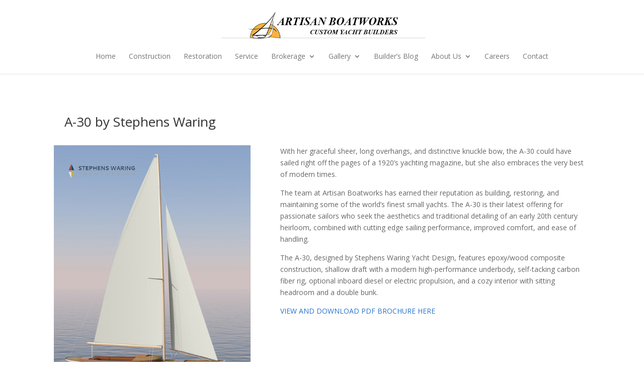

--- FILE ---
content_type: text/html; charset=UTF-8
request_url: https://www.artisanboatworks.com/a-30
body_size: 9594
content:
<!DOCTYPE html>
<html lang="en-US">
<head>
	<meta charset="UTF-8" />
<meta http-equiv="X-UA-Compatible" content="IE=edge">
	<link rel="pingback" href="https://www.artisanboatworks.com/xmlrpc.php" />

	<script type="text/javascript">
		document.documentElement.className = 'js';
	</script>

	<script>var et_site_url='https://www.artisanboatworks.com';var et_post_id='7313';function et_core_page_resource_fallback(a,b){"undefined"===typeof b&&(b=a.sheet.cssRules&&0===a.sheet.cssRules.length);b&&(a.onerror=null,a.onload=null,a.href?a.href=et_site_url+"/?et_core_page_resource="+a.id+et_post_id:a.src&&(a.src=et_site_url+"/?et_core_page_resource="+a.id+et_post_id))}
</script><meta name='robots' content='index, follow, max-image-preview:large, max-snippet:-1, max-video-preview:-1' />

	<!-- This site is optimized with the Yoast SEO plugin v20.4 - https://yoast.com/wordpress/plugins/seo/ -->
	<title>A-30 - Artisan Boatworks</title>
	<link rel="canonical" href="https://www.artisanboatworks.com/a-30" />
	<meta property="og:locale" content="en_US" />
	<meta property="og:type" content="article" />
	<meta property="og:title" content="A-30 - Artisan Boatworks" />
	<meta property="og:url" content="https://www.artisanboatworks.com/a-30" />
	<meta property="og:site_name" content="Artisan Boatworks" />
	<meta property="article:publisher" content="https://www.facebook.com/ArtisanBoatworks/" />
	<meta property="article:modified_time" content="2023-05-08T17:59:16+00:00" />
	<meta name="twitter:card" content="summary_large_image" />
	<script type="application/ld+json" class="yoast-schema-graph">{"@context":"https://schema.org","@graph":[{"@type":"WebPage","@id":"https://www.artisanboatworks.com/a-30","url":"https://www.artisanboatworks.com/a-30","name":"A-30 - Artisan Boatworks","isPartOf":{"@id":"https://www.artisanboatworks.com/#website"},"datePublished":"2023-05-08T17:59:14+00:00","dateModified":"2023-05-08T17:59:16+00:00","breadcrumb":{"@id":"https://www.artisanboatworks.com/a-30#breadcrumb"},"inLanguage":"en-US","potentialAction":[{"@type":"ReadAction","target":["https://www.artisanboatworks.com/a-30"]}]},{"@type":"BreadcrumbList","@id":"https://www.artisanboatworks.com/a-30#breadcrumb","itemListElement":[{"@type":"ListItem","position":1,"name":"Home","item":"https://www.artisanboatworks.com/"},{"@type":"ListItem","position":2,"name":"A-30"}]},{"@type":"WebSite","@id":"https://www.artisanboatworks.com/#website","url":"https://www.artisanboatworks.com/","name":"Artisan Boatworks","description":"Custom Yacht Builders","publisher":{"@id":"https://www.artisanboatworks.com/#organization"},"potentialAction":[{"@type":"SearchAction","target":{"@type":"EntryPoint","urlTemplate":"https://www.artisanboatworks.com/?s={search_term_string}"},"query-input":"required name=search_term_string"}],"inLanguage":"en-US"},{"@type":"Organization","@id":"https://www.artisanboatworks.com/#organization","name":"Artisan Boatworks","url":"https://www.artisanboatworks.com/","logo":{"@type":"ImageObject","inLanguage":"en-US","@id":"https://www.artisanboatworks.com/#/schema/logo/image/","url":"https://www.artisanboatworks.com/wp-content/uploads/2020/02/Artisan_ID_Logo.jpg","contentUrl":"https://www.artisanboatworks.com/wp-content/uploads/2020/02/Artisan_ID_Logo.jpg","width":450,"height":413,"caption":"Artisan Boatworks"},"image":{"@id":"https://www.artisanboatworks.com/#/schema/logo/image/"},"sameAs":["https://www.facebook.com/ArtisanBoatworks/","https://www.instagram.com/artisanboatworks/"]}]}</script>
	<!-- / Yoast SEO plugin. -->


<link rel='dns-prefetch' href='//fonts.googleapis.com' />
<link rel="alternate" type="application/rss+xml" title="Artisan Boatworks &raquo; Feed" href="https://www.artisanboatworks.com/feed" />
<link rel="alternate" type="application/rss+xml" title="Artisan Boatworks &raquo; Comments Feed" href="https://www.artisanboatworks.com/comments/feed" />
<script type="text/javascript">
window._wpemojiSettings = {"baseUrl":"https:\/\/s.w.org\/images\/core\/emoji\/14.0.0\/72x72\/","ext":".png","svgUrl":"https:\/\/s.w.org\/images\/core\/emoji\/14.0.0\/svg\/","svgExt":".svg","source":{"concatemoji":"https:\/\/www.artisanboatworks.com\/wp-includes\/js\/wp-emoji-release.min.js?ver=6.2.8"}};
/*! This file is auto-generated */
!function(e,a,t){var n,r,o,i=a.createElement("canvas"),p=i.getContext&&i.getContext("2d");function s(e,t){p.clearRect(0,0,i.width,i.height),p.fillText(e,0,0);e=i.toDataURL();return p.clearRect(0,0,i.width,i.height),p.fillText(t,0,0),e===i.toDataURL()}function c(e){var t=a.createElement("script");t.src=e,t.defer=t.type="text/javascript",a.getElementsByTagName("head")[0].appendChild(t)}for(o=Array("flag","emoji"),t.supports={everything:!0,everythingExceptFlag:!0},r=0;r<o.length;r++)t.supports[o[r]]=function(e){if(p&&p.fillText)switch(p.textBaseline="top",p.font="600 32px Arial",e){case"flag":return s("\ud83c\udff3\ufe0f\u200d\u26a7\ufe0f","\ud83c\udff3\ufe0f\u200b\u26a7\ufe0f")?!1:!s("\ud83c\uddfa\ud83c\uddf3","\ud83c\uddfa\u200b\ud83c\uddf3")&&!s("\ud83c\udff4\udb40\udc67\udb40\udc62\udb40\udc65\udb40\udc6e\udb40\udc67\udb40\udc7f","\ud83c\udff4\u200b\udb40\udc67\u200b\udb40\udc62\u200b\udb40\udc65\u200b\udb40\udc6e\u200b\udb40\udc67\u200b\udb40\udc7f");case"emoji":return!s("\ud83e\udef1\ud83c\udffb\u200d\ud83e\udef2\ud83c\udfff","\ud83e\udef1\ud83c\udffb\u200b\ud83e\udef2\ud83c\udfff")}return!1}(o[r]),t.supports.everything=t.supports.everything&&t.supports[o[r]],"flag"!==o[r]&&(t.supports.everythingExceptFlag=t.supports.everythingExceptFlag&&t.supports[o[r]]);t.supports.everythingExceptFlag=t.supports.everythingExceptFlag&&!t.supports.flag,t.DOMReady=!1,t.readyCallback=function(){t.DOMReady=!0},t.supports.everything||(n=function(){t.readyCallback()},a.addEventListener?(a.addEventListener("DOMContentLoaded",n,!1),e.addEventListener("load",n,!1)):(e.attachEvent("onload",n),a.attachEvent("onreadystatechange",function(){"complete"===a.readyState&&t.readyCallback()})),(e=t.source||{}).concatemoji?c(e.concatemoji):e.wpemoji&&e.twemoji&&(c(e.twemoji),c(e.wpemoji)))}(window,document,window._wpemojiSettings);
</script>
<meta content="Artisan v1.2 v.1.2" name="generator"/><style type="text/css">
img.wp-smiley,
img.emoji {
	display: inline !important;
	border: none !important;
	box-shadow: none !important;
	height: 1em !important;
	width: 1em !important;
	margin: 0 0.07em !important;
	vertical-align: -0.1em !important;
	background: none !important;
	padding: 0 !important;
}
</style>
	<link rel='stylesheet' id='wp-block-library-css' href='https://www.artisanboatworks.com/wp-includes/css/dist/block-library/style.min.css?ver=6.2.8' type='text/css' media='all' />
<link rel='stylesheet' id='classic-theme-styles-css' href='https://www.artisanboatworks.com/wp-includes/css/classic-themes.min.css?ver=6.2.8' type='text/css' media='all' />
<style id='global-styles-inline-css' type='text/css'>
body{--wp--preset--color--black: #000000;--wp--preset--color--cyan-bluish-gray: #abb8c3;--wp--preset--color--white: #ffffff;--wp--preset--color--pale-pink: #f78da7;--wp--preset--color--vivid-red: #cf2e2e;--wp--preset--color--luminous-vivid-orange: #ff6900;--wp--preset--color--luminous-vivid-amber: #fcb900;--wp--preset--color--light-green-cyan: #7bdcb5;--wp--preset--color--vivid-green-cyan: #00d084;--wp--preset--color--pale-cyan-blue: #8ed1fc;--wp--preset--color--vivid-cyan-blue: #0693e3;--wp--preset--color--vivid-purple: #9b51e0;--wp--preset--gradient--vivid-cyan-blue-to-vivid-purple: linear-gradient(135deg,rgba(6,147,227,1) 0%,rgb(155,81,224) 100%);--wp--preset--gradient--light-green-cyan-to-vivid-green-cyan: linear-gradient(135deg,rgb(122,220,180) 0%,rgb(0,208,130) 100%);--wp--preset--gradient--luminous-vivid-amber-to-luminous-vivid-orange: linear-gradient(135deg,rgba(252,185,0,1) 0%,rgba(255,105,0,1) 100%);--wp--preset--gradient--luminous-vivid-orange-to-vivid-red: linear-gradient(135deg,rgba(255,105,0,1) 0%,rgb(207,46,46) 100%);--wp--preset--gradient--very-light-gray-to-cyan-bluish-gray: linear-gradient(135deg,rgb(238,238,238) 0%,rgb(169,184,195) 100%);--wp--preset--gradient--cool-to-warm-spectrum: linear-gradient(135deg,rgb(74,234,220) 0%,rgb(151,120,209) 20%,rgb(207,42,186) 40%,rgb(238,44,130) 60%,rgb(251,105,98) 80%,rgb(254,248,76) 100%);--wp--preset--gradient--blush-light-purple: linear-gradient(135deg,rgb(255,206,236) 0%,rgb(152,150,240) 100%);--wp--preset--gradient--blush-bordeaux: linear-gradient(135deg,rgb(254,205,165) 0%,rgb(254,45,45) 50%,rgb(107,0,62) 100%);--wp--preset--gradient--luminous-dusk: linear-gradient(135deg,rgb(255,203,112) 0%,rgb(199,81,192) 50%,rgb(65,88,208) 100%);--wp--preset--gradient--pale-ocean: linear-gradient(135deg,rgb(255,245,203) 0%,rgb(182,227,212) 50%,rgb(51,167,181) 100%);--wp--preset--gradient--electric-grass: linear-gradient(135deg,rgb(202,248,128) 0%,rgb(113,206,126) 100%);--wp--preset--gradient--midnight: linear-gradient(135deg,rgb(2,3,129) 0%,rgb(40,116,252) 100%);--wp--preset--duotone--dark-grayscale: url('#wp-duotone-dark-grayscale');--wp--preset--duotone--grayscale: url('#wp-duotone-grayscale');--wp--preset--duotone--purple-yellow: url('#wp-duotone-purple-yellow');--wp--preset--duotone--blue-red: url('#wp-duotone-blue-red');--wp--preset--duotone--midnight: url('#wp-duotone-midnight');--wp--preset--duotone--magenta-yellow: url('#wp-duotone-magenta-yellow');--wp--preset--duotone--purple-green: url('#wp-duotone-purple-green');--wp--preset--duotone--blue-orange: url('#wp-duotone-blue-orange');--wp--preset--font-size--small: 13px;--wp--preset--font-size--medium: 20px;--wp--preset--font-size--large: 36px;--wp--preset--font-size--x-large: 42px;--wp--preset--spacing--20: 0.44rem;--wp--preset--spacing--30: 0.67rem;--wp--preset--spacing--40: 1rem;--wp--preset--spacing--50: 1.5rem;--wp--preset--spacing--60: 2.25rem;--wp--preset--spacing--70: 3.38rem;--wp--preset--spacing--80: 5.06rem;--wp--preset--shadow--natural: 6px 6px 9px rgba(0, 0, 0, 0.2);--wp--preset--shadow--deep: 12px 12px 50px rgba(0, 0, 0, 0.4);--wp--preset--shadow--sharp: 6px 6px 0px rgba(0, 0, 0, 0.2);--wp--preset--shadow--outlined: 6px 6px 0px -3px rgba(255, 255, 255, 1), 6px 6px rgba(0, 0, 0, 1);--wp--preset--shadow--crisp: 6px 6px 0px rgba(0, 0, 0, 1);}:where(.is-layout-flex){gap: 0.5em;}body .is-layout-flow > .alignleft{float: left;margin-inline-start: 0;margin-inline-end: 2em;}body .is-layout-flow > .alignright{float: right;margin-inline-start: 2em;margin-inline-end: 0;}body .is-layout-flow > .aligncenter{margin-left: auto !important;margin-right: auto !important;}body .is-layout-constrained > .alignleft{float: left;margin-inline-start: 0;margin-inline-end: 2em;}body .is-layout-constrained > .alignright{float: right;margin-inline-start: 2em;margin-inline-end: 0;}body .is-layout-constrained > .aligncenter{margin-left: auto !important;margin-right: auto !important;}body .is-layout-constrained > :where(:not(.alignleft):not(.alignright):not(.alignfull)){max-width: var(--wp--style--global--content-size);margin-left: auto !important;margin-right: auto !important;}body .is-layout-constrained > .alignwide{max-width: var(--wp--style--global--wide-size);}body .is-layout-flex{display: flex;}body .is-layout-flex{flex-wrap: wrap;align-items: center;}body .is-layout-flex > *{margin: 0;}:where(.wp-block-columns.is-layout-flex){gap: 2em;}.has-black-color{color: var(--wp--preset--color--black) !important;}.has-cyan-bluish-gray-color{color: var(--wp--preset--color--cyan-bluish-gray) !important;}.has-white-color{color: var(--wp--preset--color--white) !important;}.has-pale-pink-color{color: var(--wp--preset--color--pale-pink) !important;}.has-vivid-red-color{color: var(--wp--preset--color--vivid-red) !important;}.has-luminous-vivid-orange-color{color: var(--wp--preset--color--luminous-vivid-orange) !important;}.has-luminous-vivid-amber-color{color: var(--wp--preset--color--luminous-vivid-amber) !important;}.has-light-green-cyan-color{color: var(--wp--preset--color--light-green-cyan) !important;}.has-vivid-green-cyan-color{color: var(--wp--preset--color--vivid-green-cyan) !important;}.has-pale-cyan-blue-color{color: var(--wp--preset--color--pale-cyan-blue) !important;}.has-vivid-cyan-blue-color{color: var(--wp--preset--color--vivid-cyan-blue) !important;}.has-vivid-purple-color{color: var(--wp--preset--color--vivid-purple) !important;}.has-black-background-color{background-color: var(--wp--preset--color--black) !important;}.has-cyan-bluish-gray-background-color{background-color: var(--wp--preset--color--cyan-bluish-gray) !important;}.has-white-background-color{background-color: var(--wp--preset--color--white) !important;}.has-pale-pink-background-color{background-color: var(--wp--preset--color--pale-pink) !important;}.has-vivid-red-background-color{background-color: var(--wp--preset--color--vivid-red) !important;}.has-luminous-vivid-orange-background-color{background-color: var(--wp--preset--color--luminous-vivid-orange) !important;}.has-luminous-vivid-amber-background-color{background-color: var(--wp--preset--color--luminous-vivid-amber) !important;}.has-light-green-cyan-background-color{background-color: var(--wp--preset--color--light-green-cyan) !important;}.has-vivid-green-cyan-background-color{background-color: var(--wp--preset--color--vivid-green-cyan) !important;}.has-pale-cyan-blue-background-color{background-color: var(--wp--preset--color--pale-cyan-blue) !important;}.has-vivid-cyan-blue-background-color{background-color: var(--wp--preset--color--vivid-cyan-blue) !important;}.has-vivid-purple-background-color{background-color: var(--wp--preset--color--vivid-purple) !important;}.has-black-border-color{border-color: var(--wp--preset--color--black) !important;}.has-cyan-bluish-gray-border-color{border-color: var(--wp--preset--color--cyan-bluish-gray) !important;}.has-white-border-color{border-color: var(--wp--preset--color--white) !important;}.has-pale-pink-border-color{border-color: var(--wp--preset--color--pale-pink) !important;}.has-vivid-red-border-color{border-color: var(--wp--preset--color--vivid-red) !important;}.has-luminous-vivid-orange-border-color{border-color: var(--wp--preset--color--luminous-vivid-orange) !important;}.has-luminous-vivid-amber-border-color{border-color: var(--wp--preset--color--luminous-vivid-amber) !important;}.has-light-green-cyan-border-color{border-color: var(--wp--preset--color--light-green-cyan) !important;}.has-vivid-green-cyan-border-color{border-color: var(--wp--preset--color--vivid-green-cyan) !important;}.has-pale-cyan-blue-border-color{border-color: var(--wp--preset--color--pale-cyan-blue) !important;}.has-vivid-cyan-blue-border-color{border-color: var(--wp--preset--color--vivid-cyan-blue) !important;}.has-vivid-purple-border-color{border-color: var(--wp--preset--color--vivid-purple) !important;}.has-vivid-cyan-blue-to-vivid-purple-gradient-background{background: var(--wp--preset--gradient--vivid-cyan-blue-to-vivid-purple) !important;}.has-light-green-cyan-to-vivid-green-cyan-gradient-background{background: var(--wp--preset--gradient--light-green-cyan-to-vivid-green-cyan) !important;}.has-luminous-vivid-amber-to-luminous-vivid-orange-gradient-background{background: var(--wp--preset--gradient--luminous-vivid-amber-to-luminous-vivid-orange) !important;}.has-luminous-vivid-orange-to-vivid-red-gradient-background{background: var(--wp--preset--gradient--luminous-vivid-orange-to-vivid-red) !important;}.has-very-light-gray-to-cyan-bluish-gray-gradient-background{background: var(--wp--preset--gradient--very-light-gray-to-cyan-bluish-gray) !important;}.has-cool-to-warm-spectrum-gradient-background{background: var(--wp--preset--gradient--cool-to-warm-spectrum) !important;}.has-blush-light-purple-gradient-background{background: var(--wp--preset--gradient--blush-light-purple) !important;}.has-blush-bordeaux-gradient-background{background: var(--wp--preset--gradient--blush-bordeaux) !important;}.has-luminous-dusk-gradient-background{background: var(--wp--preset--gradient--luminous-dusk) !important;}.has-pale-ocean-gradient-background{background: var(--wp--preset--gradient--pale-ocean) !important;}.has-electric-grass-gradient-background{background: var(--wp--preset--gradient--electric-grass) !important;}.has-midnight-gradient-background{background: var(--wp--preset--gradient--midnight) !important;}.has-small-font-size{font-size: var(--wp--preset--font-size--small) !important;}.has-medium-font-size{font-size: var(--wp--preset--font-size--medium) !important;}.has-large-font-size{font-size: var(--wp--preset--font-size--large) !important;}.has-x-large-font-size{font-size: var(--wp--preset--font-size--x-large) !important;}
.wp-block-navigation a:where(:not(.wp-element-button)){color: inherit;}
:where(.wp-block-columns.is-layout-flex){gap: 2em;}
.wp-block-pullquote{font-size: 1.5em;line-height: 1.6;}
</style>
<link rel='stylesheet' id='divi-style-css' href='https://www.artisanboatworks.com/wp-content/themes/Divi/style.css?ver=6.2.8' type='text/css' media='all' />
<link rel='stylesheet' id='child-style-css' href='https://www.artisanboatworks.com/wp-content/themes/artisan_1_2/style.css?ver=1.2' type='text/css' media='all' />
<link rel='stylesheet' id='divi-fonts-css' href='https://fonts.googleapis.com/css?family=Open+Sans:300italic,400italic,600italic,700italic,800italic,400,300,600,700,800&#038;subset=latin,latin-ext&#038;display=swap' type='text/css' media='all' />
<link rel='stylesheet' id='dashicons-css' href='https://www.artisanboatworks.com/wp-includes/css/dashicons.min.css?ver=6.2.8' type='text/css' media='all' />
<script type='text/javascript' src='https://www.artisanboatworks.com/wp-includes/js/jquery/jquery.min.js?ver=3.6.4' id='jquery-core-js'></script>
<script type='text/javascript' src='https://www.artisanboatworks.com/wp-includes/js/jquery/jquery-migrate.min.js?ver=3.4.0' id='jquery-migrate-js'></script>
<link rel="https://api.w.org/" href="https://www.artisanboatworks.com/wp-json/" /><link rel="alternate" type="application/json" href="https://www.artisanboatworks.com/wp-json/wp/v2/pages/7313" /><link rel="EditURI" type="application/rsd+xml" title="RSD" href="https://www.artisanboatworks.com/xmlrpc.php?rsd" />
<link rel="wlwmanifest" type="application/wlwmanifest+xml" href="https://www.artisanboatworks.com/wp-includes/wlwmanifest.xml" />
<meta name="generator" content="WordPress 6.2.8" />
<link rel='shortlink' href='https://www.artisanboatworks.com/?p=7313' />
<link rel="alternate" type="application/json+oembed" href="https://www.artisanboatworks.com/wp-json/oembed/1.0/embed?url=https%3A%2F%2Fwww.artisanboatworks.com%2Fa-30" />
<link rel="alternate" type="text/xml+oembed" href="https://www.artisanboatworks.com/wp-json/oembed/1.0/embed?url=https%3A%2F%2Fwww.artisanboatworks.com%2Fa-30&#038;format=xml" />
<meta name="viewport" content="width=device-width, initial-scale=1.0, maximum-scale=1.0, user-scalable=0" /><link rel="preload" href="https://www.artisanboatworks.com/wp-content/themes/Divi/core/admin/fonts/modules.ttf" as="font" crossorigin="anonymous"><link rel="icon" href="https://www.artisanboatworks.com/wp-content/uploads/2019/03/cropped-artisan-favicon-32x32.jpg" sizes="32x32" />
<link rel="icon" href="https://www.artisanboatworks.com/wp-content/uploads/2019/03/cropped-artisan-favicon-192x192.jpg" sizes="192x192" />
<link rel="apple-touch-icon" href="https://www.artisanboatworks.com/wp-content/uploads/2019/03/cropped-artisan-favicon-180x180.jpg" />
<meta name="msapplication-TileImage" content="https://www.artisanboatworks.com/wp-content/uploads/2019/03/cropped-artisan-favicon-270x270.jpg" />
<link rel="stylesheet" id="et-core-unified-7313-cached-inline-styles" href="https://www.artisanboatworks.com/wp-content/et-cache/7313/et-core-unified-7313-1768117777718.min.css" onerror="et_core_page_resource_fallback(this, true)" onload="et_core_page_resource_fallback(this)" /></head>
<body class="page-template-default page page-id-7313 et_pb_button_helper_class et_fixed_nav et_show_nav et_primary_nav_dropdown_animation_fade et_secondary_nav_dropdown_animation_fade et_header_style_centered et_pb_footer_columns2 et_cover_background et_pb_gutter osx et_pb_gutters3 et_pb_pagebuilder_layout et_smooth_scroll et_no_sidebar et_divi_theme et-db et_minified_js et_minified_css">
<svg xmlns="http://www.w3.org/2000/svg" viewBox="0 0 0 0" width="0" height="0" focusable="false" role="none" style="visibility: hidden; position: absolute; left: -9999px; overflow: hidden;" ><defs><filter id="wp-duotone-dark-grayscale"><feColorMatrix color-interpolation-filters="sRGB" type="matrix" values=" .299 .587 .114 0 0 .299 .587 .114 0 0 .299 .587 .114 0 0 .299 .587 .114 0 0 " /><feComponentTransfer color-interpolation-filters="sRGB" ><feFuncR type="table" tableValues="0 0.49803921568627" /><feFuncG type="table" tableValues="0 0.49803921568627" /><feFuncB type="table" tableValues="0 0.49803921568627" /><feFuncA type="table" tableValues="1 1" /></feComponentTransfer><feComposite in2="SourceGraphic" operator="in" /></filter></defs></svg><svg xmlns="http://www.w3.org/2000/svg" viewBox="0 0 0 0" width="0" height="0" focusable="false" role="none" style="visibility: hidden; position: absolute; left: -9999px; overflow: hidden;" ><defs><filter id="wp-duotone-grayscale"><feColorMatrix color-interpolation-filters="sRGB" type="matrix" values=" .299 .587 .114 0 0 .299 .587 .114 0 0 .299 .587 .114 0 0 .299 .587 .114 0 0 " /><feComponentTransfer color-interpolation-filters="sRGB" ><feFuncR type="table" tableValues="0 1" /><feFuncG type="table" tableValues="0 1" /><feFuncB type="table" tableValues="0 1" /><feFuncA type="table" tableValues="1 1" /></feComponentTransfer><feComposite in2="SourceGraphic" operator="in" /></filter></defs></svg><svg xmlns="http://www.w3.org/2000/svg" viewBox="0 0 0 0" width="0" height="0" focusable="false" role="none" style="visibility: hidden; position: absolute; left: -9999px; overflow: hidden;" ><defs><filter id="wp-duotone-purple-yellow"><feColorMatrix color-interpolation-filters="sRGB" type="matrix" values=" .299 .587 .114 0 0 .299 .587 .114 0 0 .299 .587 .114 0 0 .299 .587 .114 0 0 " /><feComponentTransfer color-interpolation-filters="sRGB" ><feFuncR type="table" tableValues="0.54901960784314 0.98823529411765" /><feFuncG type="table" tableValues="0 1" /><feFuncB type="table" tableValues="0.71764705882353 0.25490196078431" /><feFuncA type="table" tableValues="1 1" /></feComponentTransfer><feComposite in2="SourceGraphic" operator="in" /></filter></defs></svg><svg xmlns="http://www.w3.org/2000/svg" viewBox="0 0 0 0" width="0" height="0" focusable="false" role="none" style="visibility: hidden; position: absolute; left: -9999px; overflow: hidden;" ><defs><filter id="wp-duotone-blue-red"><feColorMatrix color-interpolation-filters="sRGB" type="matrix" values=" .299 .587 .114 0 0 .299 .587 .114 0 0 .299 .587 .114 0 0 .299 .587 .114 0 0 " /><feComponentTransfer color-interpolation-filters="sRGB" ><feFuncR type="table" tableValues="0 1" /><feFuncG type="table" tableValues="0 0.27843137254902" /><feFuncB type="table" tableValues="0.5921568627451 0.27843137254902" /><feFuncA type="table" tableValues="1 1" /></feComponentTransfer><feComposite in2="SourceGraphic" operator="in" /></filter></defs></svg><svg xmlns="http://www.w3.org/2000/svg" viewBox="0 0 0 0" width="0" height="0" focusable="false" role="none" style="visibility: hidden; position: absolute; left: -9999px; overflow: hidden;" ><defs><filter id="wp-duotone-midnight"><feColorMatrix color-interpolation-filters="sRGB" type="matrix" values=" .299 .587 .114 0 0 .299 .587 .114 0 0 .299 .587 .114 0 0 .299 .587 .114 0 0 " /><feComponentTransfer color-interpolation-filters="sRGB" ><feFuncR type="table" tableValues="0 0" /><feFuncG type="table" tableValues="0 0.64705882352941" /><feFuncB type="table" tableValues="0 1" /><feFuncA type="table" tableValues="1 1" /></feComponentTransfer><feComposite in2="SourceGraphic" operator="in" /></filter></defs></svg><svg xmlns="http://www.w3.org/2000/svg" viewBox="0 0 0 0" width="0" height="0" focusable="false" role="none" style="visibility: hidden; position: absolute; left: -9999px; overflow: hidden;" ><defs><filter id="wp-duotone-magenta-yellow"><feColorMatrix color-interpolation-filters="sRGB" type="matrix" values=" .299 .587 .114 0 0 .299 .587 .114 0 0 .299 .587 .114 0 0 .299 .587 .114 0 0 " /><feComponentTransfer color-interpolation-filters="sRGB" ><feFuncR type="table" tableValues="0.78039215686275 1" /><feFuncG type="table" tableValues="0 0.94901960784314" /><feFuncB type="table" tableValues="0.35294117647059 0.47058823529412" /><feFuncA type="table" tableValues="1 1" /></feComponentTransfer><feComposite in2="SourceGraphic" operator="in" /></filter></defs></svg><svg xmlns="http://www.w3.org/2000/svg" viewBox="0 0 0 0" width="0" height="0" focusable="false" role="none" style="visibility: hidden; position: absolute; left: -9999px; overflow: hidden;" ><defs><filter id="wp-duotone-purple-green"><feColorMatrix color-interpolation-filters="sRGB" type="matrix" values=" .299 .587 .114 0 0 .299 .587 .114 0 0 .299 .587 .114 0 0 .299 .587 .114 0 0 " /><feComponentTransfer color-interpolation-filters="sRGB" ><feFuncR type="table" tableValues="0.65098039215686 0.40392156862745" /><feFuncG type="table" tableValues="0 1" /><feFuncB type="table" tableValues="0.44705882352941 0.4" /><feFuncA type="table" tableValues="1 1" /></feComponentTransfer><feComposite in2="SourceGraphic" operator="in" /></filter></defs></svg><svg xmlns="http://www.w3.org/2000/svg" viewBox="0 0 0 0" width="0" height="0" focusable="false" role="none" style="visibility: hidden; position: absolute; left: -9999px; overflow: hidden;" ><defs><filter id="wp-duotone-blue-orange"><feColorMatrix color-interpolation-filters="sRGB" type="matrix" values=" .299 .587 .114 0 0 .299 .587 .114 0 0 .299 .587 .114 0 0 .299 .587 .114 0 0 " /><feComponentTransfer color-interpolation-filters="sRGB" ><feFuncR type="table" tableValues="0.098039215686275 1" /><feFuncG type="table" tableValues="0 0.66274509803922" /><feFuncB type="table" tableValues="0.84705882352941 0.41960784313725" /><feFuncA type="table" tableValues="1 1" /></feComponentTransfer><feComposite in2="SourceGraphic" operator="in" /></filter></defs></svg>	<div id="page-container">

	
	
			<header id="main-header" data-height-onload="66">
			<div class="container clearfix et_menu_container">
							<div class="logo_container">
					<span class="logo_helper"></span>
					<a href="https://www.artisanboatworks.com/">
						<img src="/wp-content/uploads/2014/11/ab-logo1.gif" alt="Artisan Boatworks" id="logo" data-height-percentage="54" />
					</a>
				</div>
							<div id="et-top-navigation" data-height="66" data-fixed-height="40">
											<nav id="top-menu-nav">
						<ul id="top-menu" class="nav"><li id="menu-item-1489" class="menu-item menu-item-type-post_type menu-item-object-page menu-item-home menu-item-1489"><a href="https://www.artisanboatworks.com/">Home</a></li>
<li id="menu-item-521" class="menu-item menu-item-type-post_type menu-item-object-page menu-item-521"><a title="Wooden Boat Construction" href="https://www.artisanboatworks.com/wooden-boat-construction">Construction</a></li>
<li id="menu-item-537" class="menu-item menu-item-type-post_type menu-item-object-page menu-item-537"><a title="Wooden Boat Restoration" href="https://www.artisanboatworks.com/wooden-boat-restoration">Restoration</a></li>
<li id="menu-item-540" class="menu-item menu-item-type-post_type menu-item-object-page menu-item-540"><a title="Wooden Boat Storage &#038; Maintenance" href="https://www.artisanboatworks.com/wooden-boat-service/storage-maintenance">Service</a></li>
<li id="menu-item-3031" class="menu-item menu-item-type-custom menu-item-object-custom menu-item-has-children menu-item-3031"><a href="#">Brokerage</a>
<ul class="sub-menu">
	<li id="menu-item-3029" class="menu-item menu-item-type-post_type menu-item-object-page menu-item-3029"><a href="https://www.artisanboatworks.com/wooden-sailboats-for-sale">Wooden Sailboats for Sale</a></li>
	<li id="menu-item-3024" class="menu-item menu-item-type-post_type menu-item-object-page menu-item-3024"><a href="https://www.artisanboatworks.com/wooden-powerboats-for-sale">Wooden Power Boats for Sale</a></li>
</ul>
</li>
<li id="menu-item-2132" class="menu-item menu-item-type-custom menu-item-object-custom menu-item-has-children menu-item-2132"><a href="#">Gallery</a>
<ul class="sub-menu">
	<li id="menu-item-2699" class="menu-item menu-item-type-post_type menu-item-object-page menu-item-2699"><a href="https://www.artisanboatworks.com/gallery/current-projects">Current Projects</a></li>
	<li id="menu-item-725" class="menu-item menu-item-type-post_type menu-item-object-page menu-item-725"><a href="https://www.artisanboatworks.com/gallery/past-projects">Past Projects</a></li>
	<li id="menu-item-1605" class="menu-item menu-item-type-post_type menu-item-object-page menu-item-has-children menu-item-1605"><a href="https://www.artisanboatworks.com/classic-designs">Classic Designs</a>
	<ul class="sub-menu">
		<li id="menu-item-7304" class="menu-item menu-item-type-post_type menu-item-object-page menu-item-7304"><a href="https://www.artisanboatworks.com/classic-rowboat-designs">Classic Rowboat Designs</a></li>
		<li id="menu-item-7605" class="menu-item menu-item-type-post_type menu-item-object-page menu-item-7605"><a href="https://www.artisanboatworks.com/classic-sailboat-designs">Classic Sailboat Designs</a></li>
		<li id="menu-item-7684" class="menu-item menu-item-type-post_type menu-item-object-page menu-item-7684"><a href="https://www.artisanboatworks.com/classic-motorboat-designs">Classic Motorboat Designs</a></li>
	</ul>
</li>
	<li id="menu-item-5762" class="menu-item menu-item-type-post_type menu-item-object-page menu-item-5762"><a href="https://www.artisanboatworks.com/new-designs">New Designs</a></li>
	<li id="menu-item-1433" class="menu-item menu-item-type-post_type menu-item-object-page menu-item-1433"><a href="https://www.artisanboatworks.com/webcam">Live Shop Cam</a></li>
</ul>
</li>
<li id="menu-item-5926" class="menu-item menu-item-type-taxonomy menu-item-object-category menu-item-5926"><a href="https://www.artisanboatworks.com/category/builders-blog">Builder&#8217;s Blog</a></li>
<li id="menu-item-2133" class="menu-item menu-item-type-custom menu-item-object-custom menu-item-has-children menu-item-2133"><a href="#">About Us</a>
<ul class="sub-menu">
	<li id="menu-item-7199" class="menu-item menu-item-type-post_type menu-item-object-page menu-item-7199"><a href="https://www.artisanboatworks.com/articles">Articles</a></li>
	<li id="menu-item-3407" class="menu-item menu-item-type-post_type menu-item-object-page menu-item-3407"><a href="https://www.artisanboatworks.com/press/newsletter">Newsletters</a></li>
	<li id="menu-item-538" class="menu-item menu-item-type-post_type menu-item-object-page menu-item-538"><a href="https://www.artisanboatworks.com/press/videos">Videos</a></li>
	<li id="menu-item-541" class="menu-item menu-item-type-post_type menu-item-object-page menu-item-541"><a href="https://www.artisanboatworks.com/press/testimonials">Testimonials</a></li>
	<li id="menu-item-515" class="menu-item menu-item-type-post_type menu-item-object-page menu-item-515"><a href="https://www.artisanboatworks.com/about/history">History</a></li>
	<li id="menu-item-532" class="menu-item menu-item-type-post_type menu-item-object-page menu-item-532"><a href="https://www.artisanboatworks.com/resources/why-wood">Why Wood?</a></li>
</ul>
</li>
<li id="menu-item-2212" class="menu-item menu-item-type-post_type menu-item-object-page menu-item-2212"><a href="https://www.artisanboatworks.com/careers">Careers</a></li>
<li id="menu-item-526" class="menu-item menu-item-type-post_type menu-item-object-page menu-item-526"><a href="https://www.artisanboatworks.com/contact-us">Contact</a></li>
</ul>						</nav>
					
					
					
					
					<div id="et_mobile_nav_menu">
				<div class="mobile_nav closed">
					<span class="select_page">Select Page</span>
					<span class="mobile_menu_bar mobile_menu_bar_toggle"></span>
				</div>
			</div>				</div> <!-- #et-top-navigation -->
			</div> <!-- .container -->
			<div class="et_search_outer">
				<div class="container et_search_form_container">
					<form role="search" method="get" class="et-search-form" action="https://www.artisanboatworks.com/">
					<input type="search" class="et-search-field" placeholder="Search &hellip;" value="" name="s" title="Search for:" />					</form>
					<span class="et_close_search_field"></span>
				</div>
			</div>
		</header> <!-- #main-header -->
			<div id="et-main-area">
	
<div id="main-content">


			
				<article id="post-7313" class="post-7313 page type-page status-publish hentry">

				
					<div class="entry-content">
					<div id="et-boc" class="et-boc">
			
		<div class="et-l et-l--post">
			<div class="et_builder_inner_content et_pb_gutters3"><div class="et_pb_section et_pb_section_0 et_section_regular" >
				
				
				
				
					<div class="et_pb_row et_pb_row_0">
				<div class="et_pb_column et_pb_column_4_4 et_pb_column_0  et_pb_css_mix_blend_mode_passthrough et-last-child">
				
				
				<div class="et_pb_module et_pb_text et_pb_text_0  et_pb_text_align_left et_pb_bg_layout_light">
				
				
				<div class="et_pb_text_inner"><h2>A-30 by Stephens Waring</h2></div>
			</div> <!-- .et_pb_text -->
			</div> <!-- .et_pb_column -->
				
				
			</div> <!-- .et_pb_row --><div class="et_pb_row et_pb_row_1">
				<div class="et_pb_column et_pb_column_2_5 et_pb_column_1  et_pb_css_mix_blend_mode_passthrough">
				
				
				<div class="et_pb_module et_pb_image et_pb_image_0">
				
				
				<span class="et_pb_image_wrap "><img decoding="async" src="https://www.artisanboatworks.com/wp-content/uploads/2023/05/A-30-Sail-plan-11.jpeg" alt="" title="A 30 Sail-plan-11" height="auto" width="auto" srcset="https://www.artisanboatworks.com/wp-content/uploads/2023/05/A-30-Sail-plan-11.jpeg 495w, https://www.artisanboatworks.com/wp-content/uploads/2023/05/A-30-Sail-plan-11-480x621.jpeg 480w" sizes="(min-width: 0px) and (max-width: 480px) 480px, (min-width: 481px) 495px, 100vw" class="wp-image-7317" /></span>
			</div><div class="et_pb_module et_pb_text et_pb_text_1  et_pb_text_align_left et_pb_bg_layout_light">
				
				
				<div class="et_pb_text_inner"><div style="text-align: center;"><span class="spec">LOA:&nbsp; &nbsp; &nbsp; &nbsp; &nbsp; &nbsp; &nbsp; &nbsp; &nbsp; &nbsp; &nbsp; &nbsp; &nbsp; &nbsp; &nbsp; &nbsp; &nbsp; &nbsp;</span><span class="spec-value">30&#8242;</span></div>
<div style="text-align: center;"><span class="spec">LWL:&nbsp; &nbsp; &nbsp; &nbsp; &nbsp; &nbsp; &nbsp; &nbsp; &nbsp; &nbsp; &nbsp; &nbsp; &nbsp; &nbsp; &nbsp; </span><span class="spec-value">18&#8242; 6&#8243;</span></div>
<div style="text-align: center;"><span class="spec">Draft:&nbsp; &nbsp; &nbsp; &nbsp; &nbsp; &nbsp; &nbsp; &nbsp; &nbsp; &nbsp; &nbsp; &nbsp; &nbsp; &nbsp; &nbsp;</span><span class="spec-value">3&#8242; 10&#8243;</span></div>
<div style="text-align: center;"><span class="spec">Beam:&nbsp; &nbsp; &nbsp; &nbsp; &nbsp; &nbsp; &nbsp; &nbsp; &nbsp; &nbsp; &nbsp; &nbsp; &nbsp; &nbsp; &nbsp; </span><span class="spec-value">8&#8242; 6&#8243;</span></div>
<div style="text-align: center;"><span class="spec">Displacement:&nbsp; &nbsp; &nbsp; &nbsp;</span><span class="spec-value">5,800 lbs</span></div></div>
			</div> <!-- .et_pb_text -->
			</div> <!-- .et_pb_column --><div class="et_pb_column et_pb_column_3_5 et_pb_column_2  et_pb_css_mix_blend_mode_passthrough et-last-child">
				
				
				<div class="et_pb_module et_pb_text et_pb_text_2  et_pb_text_align_left et_pb_bg_layout_light">
				
				
				<div class="et_pb_text_inner"><p>With her graceful sheer, long overhangs, and distinctive knuckle bow, the A-30 could have sailed right off the pages of a 1920’s yachting magazine, but she also embraces the very best of modern times.</p>
<p>The team at Artisan Boatworks has earned their reputation as building, restoring, and maintaining some of the world’s finest small yachts. The A-30 is their latest offering for passionate sailors who seek the aesthetics and traditional detailing of an early 20th&nbsp;century heirloom, combined with cutting edge sailing performance, improved comfort, and ease of handling.</p>
<p>The A-30, designed by Stephens Waring Yacht Design, features epoxy/wood composite construction, shallow draft with&nbsp;a modern high-performance underbody, self-tacking carbon fiber rig, optional inboard diesel or electric propulsion, and a cozy interior with sitting headroom and a double bunk.</p>
<p><a href="http://www.artisanboatworks.com/wp-content/uploads/2014/10/ArtisanBoatworks_A30_Brochure.pdf" target="_blank" rel="noopener">VIEW AND&nbsp;DOWNLOAD PDF BROCHURE HERE</a></p></div>
			</div> <!-- .et_pb_text -->
			</div> <!-- .et_pb_column -->
				
				
			</div> <!-- .et_pb_row -->
				
				
			</div> <!-- .et_pb_section -->		</div><!-- .et_builder_inner_content -->
	</div><!-- .et-l -->
	
			
		</div><!-- #et-boc -->
							</div> <!-- .entry-content -->

				
				</article> <!-- .et_pb_post -->

			

</div> <!-- #main-content -->


			<footer id="main-footer">
				
<div class="container">
    <div id="footer-widgets" class="clearfix">
		<div class="footer-widget"><div id="custom_html-3" class="widget_text fwidget et_pb_widget widget_custom_html"><div class="textwidget custom-html-widget"><b>Artisan Boatworks</b>
<br>416 Main Street <br>Rockport, Maine 04856
<br>207-236-4231
<br>info@artisanboatworks.com</div></div> <!-- end .fwidget --></div> <!-- end .footer-widget --><div class="footer-widget"><div id="custom_html-4" class="widget_text fwidget et_pb_widget widget_custom_html"><div class="textwidget custom-html-widget"><div style="text-align:right;font-size:11px">We are custom boatbuilders who build and restore wooden yachts designed and built by Nathanael Herreshoff, L. Francis Herreshoff, William Fife, Starling Burgess, K. Aage Nielsen, B. B. Crowninshield, John Alden, Sparkman &amp; Stephens, Joel White, Henry B. Nevins Inc., Walsted Baadevaert Shipyard, and some of the premier Maine boatyards and Maine boatbuilders of the last century like Rice Brothers and Hodgdon Yachts.</div></div></div> <!-- end .fwidget --></div> <!-- end .footer-widget -->    </div> <!-- #footer-widgets -->
</div>    <!-- .container -->

		
				<div id="footer-bottom">
					<div class="container clearfix">
				<ul class="et-social-icons">

	<li class="et-social-icon et-social-facebook">
		<a href="https://www.facebook.com/pages/Artisan-Boatworks/263742700302935" class="icon">
			<span>Facebook</span>
		</a>
	</li>
	<li class="et-social-icon et-social-youtube">
		<a href="https://www.youtube.com/channel/UCWJ2YD2VitHdqXHKQCMaG2Q" class="icon">
			<span>Youtube</span>
		</a>
	</li>
	<li class="et-social-icon et-social-instagram">
		<a href="https://www.instagram.com/artisanboatworks/" class="icon">
			<span>Instagram</span>
		</a>
	</li>
	<li class="et-social-icon et-social-rss">
		<a href="https://www.artisanboatworks.com/feed" class="icon">
			<span>RSS</span>
		</a>
	</li>

</ul>					</div>	<!-- .container -->
				</div>
			</footer> <!-- #main-footer -->
		</div> <!-- #et-main-area -->


	</div> <!-- #page-container -->

	<script>
  (function(i,s,o,g,r,a,m){i['GoogleAnalyticsObject']=r;i[r]=i[r]||function(){
  (i[r].q=i[r].q||[]).push(arguments)},i[r].l=1*new Date();a=s.createElement(o),
  m=s.getElementsByTagName(o)[0];a.async=1;a.src=g;m.parentNode.insertBefore(a,m)
  })(window,document,'script','//www.google-analytics.com/analytics.js','ga');

  ga('create', 'UA-18910986-1', 'auto');
  ga('send', 'pageview');

</script><script type='text/javascript' id='divi-custom-script-js-extra'>
/* <![CDATA[ */
var DIVI = {"item_count":"%d Item","items_count":"%d Items"};
var et_shortcodes_strings = {"previous":"Previous","next":"Next"};
var et_pb_custom = {"ajaxurl":"https:\/\/www.artisanboatworks.com\/wp-admin\/admin-ajax.php","images_uri":"https:\/\/www.artisanboatworks.com\/wp-content\/themes\/Divi\/images","builder_images_uri":"https:\/\/www.artisanboatworks.com\/wp-content\/themes\/Divi\/includes\/builder\/images","et_frontend_nonce":"60c861fbc9","subscription_failed":"Please, check the fields below to make sure you entered the correct information.","et_ab_log_nonce":"02adcc726c","fill_message":"Please, fill in the following fields:","contact_error_message":"Please, fix the following errors:","invalid":"Invalid email","captcha":"Captcha","prev":"Prev","previous":"Previous","next":"Next","wrong_captcha":"You entered the wrong number in captcha.","wrong_checkbox":"Checkbox","ignore_waypoints":"no","is_divi_theme_used":"1","widget_search_selector":".widget_search","ab_tests":[],"is_ab_testing_active":"","page_id":"7313","unique_test_id":"","ab_bounce_rate":"5","is_cache_plugin_active":"yes","is_shortcode_tracking":"","tinymce_uri":""}; var et_builder_utils_params = {"condition":{"diviTheme":true,"extraTheme":false},"scrollLocations":["app","top"],"builderScrollLocations":{"desktop":"app","tablet":"app","phone":"app"},"onloadScrollLocation":"app","builderType":"fe"}; var et_frontend_scripts = {"builderCssContainerPrefix":"#et-boc","builderCssLayoutPrefix":"#et-boc .et-l"};
var et_pb_box_shadow_elements = [];
var et_pb_motion_elements = {"desktop":[],"tablet":[],"phone":[]};
var et_pb_sticky_elements = [];
/* ]]> */
</script>
<script type='text/javascript' src='https://www.artisanboatworks.com/wp-content/themes/Divi/js/custom.unified.js?ver=4.9.2' id='divi-custom-script-js'></script>
<script type='text/javascript' src='https://www.artisanboatworks.com/wp-content/themes/Divi/core/admin/js/common.js?ver=4.9.2' id='et-core-common-js'></script>
</body>
</html>

--- FILE ---
content_type: text/css
request_url: https://www.artisanboatworks.com/wp-content/themes/artisan_1_2/style.css?ver=1.2
body_size: 583
content:
/*!
Theme Name: Artisan v1.2
Version: 1.2
Description: Custom child theme for artisanboatworks.com
Author: Sean Carnell
Author URI: http://www.zydecode.net
Template: Divi
*/
#main-content .container:before {background: none;}
#main-content {
    background-color: #F9F9F9;
}
#pod-content-area {
    padding: 0 0 40px 0;
}
#et-top-navigation {
    font-weight: 400;
}
#et-main-area {
    background-color: #F9F9F9;
}
.container h1 {text-align: center;} 
h1, h2, h3, h4, h5, h6 {
    line-height: 1.4em;
}
.press-article-item {
    display: inline-block;
    font-size: 0.9em;
    padding: 15px;
    margin: 0 10px;
    vertical-align: top;
    width: 315px;
    border-top: 1px solid #DDD;
}
.press-article-item img {
    float: left;
}
.press-article-item p {
    margin-left: 110px;
}
.classic-designs.boat-list {
    background-color: #FFFFFF;
    border: 1px solid #DDDDDD;
    display: table;
    float: left;
    font-size: 0.9em;
    height: 170px;
    overflow: hidden;
    margin: 0 9px 16px;
    padding: 5px 4px;
    width: 125px;
    box-shadow: 1px 1px 3px #CCCCCC;
}
.classic-designs.boat-list {
    font-size: 0.9em;
}

.classic-designs.boat-list .boat-title {
    padding-top: .25em;
    display: block;
}
.classic-designs.boat-list a {
    display: table-cell;
    vertical-align: middle;
    text-align: center;
}

.boat-detail.left-col, .boat-detail.right-col {
    display: inline-block;
    vertical-align: top;
    margin-top: .5em;
}
.boat-detail.left-col {
    max-width: 400px;
    padding: 0 60px;
	margin: 0 auto;
    text-align: center;
}
.boat-detail.left-col a img {
    margin-bottom: 1em;
}
.boat-detail.name {
    padding-left: 25px;
}
.boat-detail .spec, .boat-detail .spec-value {
    display: inline-block;
}
.boat-detail .spec {
    width: 115px;
    text-align: left;
}
.boat-detail .spec-value {
    width: 80px;
    text-align: right;
}
.boat-detail.right-col {
    max-width: 500px;
} 

--- FILE ---
content_type: text/plain
request_url: https://www.google-analytics.com/j/collect?v=1&_v=j102&a=1773627119&t=pageview&_s=1&dl=https%3A%2F%2Fwww.artisanboatworks.com%2Fa-30&ul=en-us%40posix&dt=A-30%20-%20Artisan%20Boatworks&sr=1280x720&vp=1280x720&_u=IEBAAEABAAAAACAAI~&jid=519177057&gjid=895369860&cid=1373601666.1769140947&tid=UA-18910986-1&_gid=1339759673.1769140947&_r=1&_slc=1&z=2091638086
body_size: -453
content:
2,cG-2BD9KJ1GKF